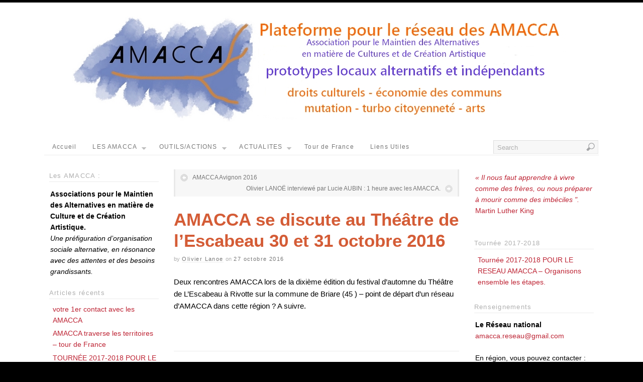

--- FILE ---
content_type: text/html; charset=UTF-8
request_url: http://amacca.org/2016/10/27/amacca-se-discute-au-theatre-de-lescabeau-30-et-31-octobre-2016/
body_size: 6370
content:
<!DOCTYPE html>
<html lang="fr-FR">
<head>
<meta http-equiv="Content-Type" content="text/html; charset=UTF-8" />
<title>AMACCA se discute au Théâtre de l&rsquo;Escabeau 30 et 31 octobre 2016 | Amacca</title>
<!-- Platform WordPress Framework By PageLines - www.PageLines.com -->
<link rel="shortcut icon" href="http://reseauculture21.fr/amacca/wp-content/themes/platform/admin/images/favicon-pagelines.ico" type="image/x-icon" />
<link rel="profile" href="http://gmpg.org/xfn/11" />
<link rel="alternate" type="application/rss+xml" title="Amacca &raquo; Flux" href="http://amacca.org/feed/" />
<link rel="alternate" type="application/rss+xml" title="Amacca &raquo; Flux des commentaires" href="http://amacca.org/comments/feed/" />
		<script type="text/javascript">
			window._wpemojiSettings = {"baseUrl":"http:\/\/s.w.org\/images\/core\/emoji\/72x72\/","ext":".png","source":{"concatemoji":"http:\/\/amacca.org\/wp-includes\/js\/wp-emoji-release.min.js?ver=4.3.34"}};
			!function(e,n,t){var a;function o(e){var t=n.createElement("canvas"),a=t.getContext&&t.getContext("2d");return!(!a||!a.fillText)&&(a.textBaseline="top",a.font="600 32px Arial","flag"===e?(a.fillText(String.fromCharCode(55356,56812,55356,56807),0,0),3e3<t.toDataURL().length):(a.fillText(String.fromCharCode(55357,56835),0,0),0!==a.getImageData(16,16,1,1).data[0]))}function i(e){var t=n.createElement("script");t.src=e,t.type="text/javascript",n.getElementsByTagName("head")[0].appendChild(t)}t.supports={simple:o("simple"),flag:o("flag")},t.DOMReady=!1,t.readyCallback=function(){t.DOMReady=!0},t.supports.simple&&t.supports.flag||(a=function(){t.readyCallback()},n.addEventListener?(n.addEventListener("DOMContentLoaded",a,!1),e.addEventListener("load",a,!1)):(e.attachEvent("onload",a),n.attachEvent("onreadystatechange",function(){"complete"===n.readyState&&t.readyCallback()})),(a=t.source||{}).concatemoji?i(a.concatemoji):a.wpemoji&&a.twemoji&&(i(a.twemoji),i(a.wpemoji)))}(window,document,window._wpemojiSettings);
		</script>
		<style type="text/css">
img.wp-smiley,
img.emoji {
	display: inline !important;
	border: none !important;
	box-shadow: none !important;
	height: 1em !important;
	width: 1em !important;
	margin: 0 .07em !important;
	vertical-align: -0.1em !important;
	background: none !important;
	padding: 0 !important;
}
</style>
<link rel='stylesheet' id='pagelines-stylesheet-css'  href='http://amacca.org/wp-content/themes/platform/style.css?ver=144-102115212009' type='text/css' media='all' />
<!--[if IE 7]>
<link rel='stylesheet' id='ie7-style-css'  href='http://amacca.org/wp-content/themes/platform/css/ie7.css?ver=1.4.4' type='text/css' media='all' />
<![endif]-->
<link rel='stylesheet' id='superfish-css'  href='http://amacca.org/wp-content/themes/platform/sections/nav/superfish.css?ver=1.4.4' type='text/css' media='screen' />
<script type='text/javascript' src='http://amacca.org/wp-includes/js/jquery/jquery.js?ver=1.11.3'></script>
<script type='text/javascript' src='http://amacca.org/wp-includes/js/jquery/jquery-migrate.min.js?ver=1.2.1'></script>
<link rel="EditURI" type="application/rsd+xml" title="RSD" href="http://amacca.org/xmlrpc.php?rsd" />
<link rel="wlwmanifest" type="application/wlwmanifest+xml" href="http://amacca.org/wp-includes/wlwmanifest.xml" /> 
<link rel='prev' title='AMACCA  Avignon 2016' href='http://amacca.org/2016/06/23/amacca-avignon-2016/' />
<link rel='next' title='Olivier LANOË interviewé par Lucie AUBIN : 1 heure avec les AMACCA.' href='http://amacca.org/2017/06/09/olivier-lanoe-interviewe-par-lucie-aubin-1-heure-avec-les-amacca/' />
<meta name="generator" content="WordPress 4.3.34" />
<link rel='canonical' href='http://amacca.org/2016/10/27/amacca-se-discute-au-theatre-de-lescabeau-30-et-31-octobre-2016/' />
<link rel='shortlink' href='http://amacca.org/?p=544' />
<script type='text/javascript'>
window.___gcfg = {lang: 'en'};
(function() 
{var po = document.createElement('script');
po.type = 'text/javascript'; po.async = true;po.src = 'https://apis.google.com/js/plusone.js';
var s = document.getElementsByTagName('script')[0];
s.parentNode.insertBefore(po, s);
})();</script>
<!-- Wordpress SEO Plugin by Mervin Praison ( http://mervin.info/seo-wordpress/ ) --> 
<link rel='canonical' href='http://amacca.org/2016/10/27/amacca-se-discute-au-theatre-de-lescabeau-30-et-31-octobre-2016/' />
<!-- End of Wordpress SEO Plugin by Mervin Praison --> 
		
<script type="text/javascript"> /* <![CDATA[ */ jQuery(document).ready(function() {  jQuery('ul.sf-menu').superfish({ delay: 100, speed: 'fast', autoArrows:  1, dropShadows: 1 });  }); /* ]]> */ </script>			

<link rel="stylesheet" id="dynamic-css" href="http://amacca.org/wp-content/themes/platform/css/dynamic.css?ver=144-060917101607" type="text/css" media="all" />
</head>
<body class="single single-post postid-544 single-format-standard full_width ttype-single tmain-single">
<div id="site" class="two-sidebar-center"> <!-- #site // Wraps #header, #page-main, #footer - closed in footer -->
	<div id="page"> <!-- #page // Wraps #header, #page-main - closed in footer -->
		<div id="page-canvas">
						<div id="header" class="container-group fix">
				<div class="outline">
					<div id="branding" class="container fix">
	<div class="texture">
		<div class="content">
			<div class="content-pad">
<div class="branding_wrap">
	<a class="mainlogo-link" href="http://amacca.org/" title="Amacca"><img class="mainlogo-img" src="http://amacca.org/wp-content/uploads/2019/10/Bandeau_AMACCA_2019v21.jpg" alt="Amacca" /></a>		
	
	<div class="icons" style="bottom: 0px; right: px;">

		
																			</div>
</div>
				<div class="clear"></div>
			</div>
		</div>
	</div>
</div>
<div id="primary-nav" class="container fix">
	<div class="texture">
		<div class="content">
			<div class="content-pad">
	<div id="nav_row" class="main_nav fix">
<ul id="menu-menu-amacca" class="main-nav sf-menu"><li id="menu-item-549" class="menu-item menu-item-type-custom menu-item-object-custom menu-item-home menu-item-549"><a href="http://amacca.org/">Accueil</a></li>
<li id="menu-item-501" class="menu-item menu-item-type-post_type menu-item-object-page menu-item-has-children menu-item-501"><a href="http://amacca.org/presentation_amacca/">LES AMACCA</a>
<ul class="sub-menu">
	<li id="menu-item-503" class="menu-item menu-item-type-post_type menu-item-object-page menu-item-503"><a href="http://amacca.org/presentation_amacca/presentation/">PRÉSENTATION</a></li>
	<li id="menu-item-113" class="menu-item menu-item-type-post_type menu-item-object-page menu-item-113"><a href="http://amacca.org/historique/">HISTORIQUE</a></li>
	<li id="menu-item-112" class="menu-item menu-item-type-post_type menu-item-object-page menu-item-112"><a href="http://amacca.org/le-reseau/">LE RESEAU</a></li>
	<li id="menu-item-143" class="menu-item menu-item-type-taxonomy menu-item-object-category menu-item-143"><a href="http://amacca.org/category/repertoire-des-amacca/">REPERTOIRE DES AMACCA</a></li>
</ul>
</li>
<li id="menu-item-141" class="menu-item menu-item-type-taxonomy menu-item-object-category menu-item-has-children menu-item-141"><a href="http://amacca.org/category/outils/">OUTILS/ACTIONS</a>
<ul class="sub-menu">
	<li id="menu-item-13" class="menu-item menu-item-type-taxonomy menu-item-object-category menu-item-13"><a href="http://amacca.org/category/outils/kit/">LE KIT DE DÉMARRAGE</a></li>
	<li id="menu-item-502" class="menu-item menu-item-type-post_type menu-item-object-page menu-item-502"><a href="http://amacca.org/la-charte-ethique-des-amacca/">LA CHARTE ÉTHIQUE</a></li>
	<li id="menu-item-524" class="menu-item menu-item-type-post_type menu-item-object-page menu-item-524"><a href="http://amacca.org/palabramacca-i-et-ii/">Les conférences gesticulées AMACCA</a></li>
	<li id="menu-item-530" class="menu-item menu-item-type-custom menu-item-object-custom menu-item-530"><a href="http://amacca.org/wp-content/uploads/2019/10/Dossier-AMACCA.pdf">Dossier AMACCA</a></li>
	<li id="menu-item-677" class="menu-item menu-item-type-custom menu-item-object-custom menu-item-677"><a href="http://amacca.org/wp-content/uploads/2020/04/Dossier-université-Aix-en-Pce-IMPGT-AMACCA.pdf">Dossier université Aix en Pce &#8211; IMPGT-AMACCA</a></li>
</ul>
</li>
<li id="menu-item-548" class="menu-item menu-item-type-post_type menu-item-object-page menu-item-has-children menu-item-548"><a href="http://amacca.org/actualites/">ACTUALITES</a>
<ul class="sub-menu">
	<li id="menu-item-140" class="menu-item menu-item-type-taxonomy menu-item-object-category menu-item-has-children menu-item-140"><a href="http://amacca.org/category/agenda/">AGENDA</a>
	<ul class="sub-menu">
		<li id="menu-item-512" class="menu-item menu-item-type-taxonomy menu-item-object-category menu-item-512"><a href="http://amacca.org/category/agenda/auvergne/">Auvergne</a></li>
		<li id="menu-item-144" class="menu-item menu-item-type-taxonomy menu-item-object-category menu-item-144"><a href="http://amacca.org/category/agenda/franche-comte/">Franche-Comté</a></li>
		<li id="menu-item-145" class="menu-item menu-item-type-taxonomy menu-item-object-category menu-item-145"><a href="http://amacca.org/category/agenda/evenements-amacca-languedoc-roussillon/">Languedoc-Roussillon</a></li>
		<li id="menu-item-147" class="menu-item menu-item-type-taxonomy menu-item-object-category menu-item-147"><a href="http://amacca.org/category/agenda/nord-pas-de-calais/">Nord-Pas-de-Calais</a></li>
		<li id="menu-item-146" class="menu-item menu-item-type-taxonomy menu-item-object-category menu-item-146"><a href="http://amacca.org/category/agenda/midi-pyrenees/">Midi-Pyrénées</a></li>
		<li id="menu-item-148" class="menu-item menu-item-type-taxonomy menu-item-object-category menu-item-148"><a href="http://amacca.org/category/agenda/paca/">PACA</a></li>
		<li id="menu-item-149" class="menu-item menu-item-type-taxonomy menu-item-object-category menu-item-149"><a href="http://amacca.org/category/agenda/rhone-alpes/">Rhône-Alpes</a></li>
	</ul>
</li>
	<li id="menu-item-560" class="menu-item menu-item-type-post_type menu-item-object-page menu-item-560"><a href="http://amacca.org/actualites/tour-de-france-amacca-2017-2018/">Tour de France AMACCA 2017-2018</a></li>
	<li id="menu-item-14" class="menu-item menu-item-type-taxonomy menu-item-object-category menu-item-14"><a href="http://amacca.org/category/presse/">ON PARLE DE NOUS</a></li>
</ul>
</li>
<li id="menu-item-632" class="menu-item menu-item-type-taxonomy menu-item-object-category menu-item-632"><a href="http://amacca.org/category/tour-de-france/">Tour de France</a></li>
<li id="menu-item-636" class="menu-item menu-item-type-taxonomy menu-item-object-category menu-item-636"><a href="http://amacca.org/category/liens-utiles/">Liens Utiles</a></li>
</ul><form method="get" class="searchform" action="http://amacca.org/" onsubmit="this.submit();return false;">
	<fieldset>
		<input type="text" value="Search" name="s" class="searchfield" onfocus="if (this.value == 'Search') {this.value = '';}" onblur="if (this.value == '') {this.value = 'Search';}" />

		<input type="image" class="submit btn" name="submit" src="http://amacca.org/wp-content/themes/platform/images/search-btn.png" alt="Go" />
	</fieldset>
</form>
	</div>

				<div class="clear"></div>
			</div>
		</div>
	</div>
</div>
				</div>
			</div>
						<div id="page-main" class="container-group fix"> <!-- #page-main // closed in footer -->
				<div id="dynamic-content" class="outline fix">
					<div id="maincontent" class="container fix">
	<div class="texture">
		<div class="content">
			<div class="content-pad">
<div id="pagelines_content" class="two-sidebar-center fix">
	
		<div id="column-wrap" class="fix">
		
				<div id="column-main" class="mcolumn fix">
			<div class="mcolumn-pad" >
				<div id="postnav" class="copy fix">
	<div class="copy-pad">
   			<div class="post-nav fix"> 
			<span class="previous"><a href="http://amacca.org/2016/06/23/amacca-avignon-2016/" rel="prev">AMACCA  Avignon 2016</a></span> 
			<span class="next"><a href="http://amacca.org/2017/06/09/olivier-lanoe-interviewe-par-lucie-aubin-1-heure-avec-les-amacca/" rel="next">Olivier LANOË interviewé par Lucie AUBIN : 1 heure avec les AMACCA.</a></span>
		</div>
		<div class="clear"></div>
	</div>
</div>
<div id="theloop" class="copy fix">
	<div class="copy-pad">
<div class="fpost post-544 post type-post status-publish format-standard hentry category-accueil" id="post-544">
				
				
					
						<div class="post-meta fix">	
							
							<div class="post-header fix post-nothumb" style="" >
																<div class="post-title-section fix">

									<div class="post-title fix">
										
										<h1 class="entry-title">AMACCA se discute au Théâtre de l&rsquo;Escabeau 30 et 31 octobre 2016</h1>
<div class="metabar"><em><span class="sword">By</span> <span class="author vcard"><span class="fn"><a href="http://amacca.org/author/lanoe-o/" title="Articles par Olivier Lanoe" rel="author">Olivier Lanoe</a></span></span> <span class="sword">On</span> <span class="date time published" title="2016-10-27T10:41:51+0000">27 octobre 2016</span>   </em></div>										
									</div>


								</div>
															</div>				
						</div>
					
					  	
						<div class="entry_wrap fix">
						
							<div class="entry_content">
								<p>Deux rencontres AMACCA lors de la dixième édition du festival d&rsquo;automne du Théâtre de L&rsquo;Escabeau à Rivotte sur la commune de Briare (45 ) &#8211; point de départ d&rsquo;un réseau d&rsquo;AMACCA dans cette région ? A suivre.</p>
<p>&nbsp;</p>
									<div class="clear"></div> 
																</div>	
							<div class="tags">
								&nbsp;
							</div>
						</div>
								</div>

	<div class="clear"></div>
	</div>
</div>
<div id="sharebar" class="copy fix">
	<div class="copy-pad">
			<div class="post-footer">

					<div class="left">
						Partagez cet article !	
					</div>
					<div class="right">
																				
															<a href="http://www.facebook.com/sharer.php?u=http://amacca.org/2016/10/27/amacca-se-discute-au-theatre-de-lescabeau-30-et-31-octobre-2016/&amp;t=AMACCA+se+discute+au+Th%C3%A9%C3%A2tre+de+l%26rsquo%3BEscabeau+30+et+31+octobre+2016" title="Share on Facebook" rel="nofollow" target="_blank"><img src="http://amacca.org/wp-content/themes/platform/images/ico-facebook.png" alt="Facebook" /></a>
							 

																							<a href="http://twitter.com/?status=AMACCA se discute au Théâtre de - http://amacca.org/2016/10/27/amacca-se-discute-au-theatre-de-lescabeau-30-et-31-octobre-2016/" title="Share on Twitter" rel="nofollow" target="_blank"><img src="http://amacca.org/wp-content/themes/platform/images/ico-twitter.png" alt="Twitter" /></a>
							 

														
														
														
												</div>
				<div class="clear"></div>
			</div>
	
	<div class="clear"></div>
	</div>
</div>
<div id="pl_comments" class="copy fix">
	<div class="copy-pad">

<div id="comments">
				<p class="nocomments">Comments are closed.</p>
		
</div>
	<div class="clear"></div>
	</div>
</div>
<div id="pagination" class="copy fix">
	<div class="copy-pad">
				
		<div class="clear"></div>
	</div>
</div>
			</div>
		</div>
		
								<div id="sidebar1" class="scolumn fix">
				<div class="scolumn-pad">
					<div id="sidebar_primary" class="copy fix">
	<div class="copy-pad">
	<ul id="list_sidebar_primary" class="sidebar_widgets fix">
		<li id="text-2" class="widget_text widget fix"><div class="widget-pad"><h3 class="widget-title">Les AMACCA : </h3>			<div class="textwidget"><strong>Associations pour le Maintien des Alternatives en matière de Culture et de Création Artistique.</strong><br>
<i>Une préfiguration d’organisation sociale alternative, en résonance avec des attentes et des besoins grandissants.</i></div>
		</div></li>		<li id="recent-posts-2" class="widget_recent_entries widget fix"><div class="widget-pad">		<h3 class="widget-title">Articles récents</h3>		<ul>
					<li>
				<a href="http://amacca.org/2018/06/09/1er-contact-avec-les-amacca/">votre 1er contact avec les AMACCA</a>
						</li>
					<li>
				<a href="http://amacca.org/2018/06/07/amacca-traverse-les-territoires-tour-de-france/">AMACCA traverse les territoires &#8211; tour de France</a>
						</li>
					<li>
				<a href="http://amacca.org/2017/06/09/tour-de-france-pour-le-reseau-amacca-2017-2018/">TOURNÉE 2017-2018 POUR LE RÉSEAU AMACCA  &#8211; Organisons ensemble les étapes.</a>
						</li>
					<li>
				<a href="http://amacca.org/2017/06/09/olivier-lanoe-interviewe-par-lucie-aubin-1-heure-avec-les-amacca/">Olivier LANOË interviewé par Lucie AUBIN : 1 heure avec les AMACCA.</a>
						</li>
					<li>
				<a href="http://amacca.org/2016/10/27/amacca-se-discute-au-theatre-de-lescabeau-30-et-31-octobre-2016/">AMACCA se discute au Théâtre de l&rsquo;Escabeau 30 et 31 octobre 2016</a>
						</li>
				</ul>
		</div></li>	</ul>
	<div class="clear"></div>
	</div>
</div>
				</div>
			</div>
							
	</div>	
	
	
	<div id="sidebar-wrap" class="fix">
			<div id="sidebar2" class="scolumn fix">
				<div class="scolumn-pad">
					<div id="sidebar_secondary" class="copy fix">
	<div class="copy-pad">
	<ul id="list_sidebar_secondary" class="sidebar_widgets fix">
		<li id="text-3" class="widget_text widget fix"><div class="widget-pad">			<div class="textwidget"><span style="color: #bd2333"><em>« Il nous faut apprendre à vivre comme des frères, ou nous préparer à mourir comme des imbéciles ". </em><br>Martin Luther King</span><br><br></div>
		</div></li><li id="nav_menu-6" class="widget_nav_menu widget fix"><div class="widget-pad"><h3 class="widget-title">Tournée 2017-2018</h3><div class="menu-tour-de-france-container"><ul id="menu-tour-de-france" class="menu"><li id="menu-item-594" class="menu-item menu-item-type-post_type menu-item-object-post menu-item-594"><a href="http://amacca.org/2017/06/09/tour-de-france-pour-le-reseau-amacca-2017-2018/">Tournée 2017-2018 POUR LE RESEAU AMACCA &#8211; Organisons ensemble les étapes.</a></li>
</ul></div></div></li><li id="text-5" class="widget_text widget fix"><div class="widget-pad"><h3 class="widget-title">Renseignements</h3>			<div class="textwidget"><strong>Le Réseau national</strong>
<a href="mailto:amacca.reseau@gmail.com">amacca.reseau@gmail.com</a><br><br>
En région, vous pouvez contacter : <br>
• <strong>PACA</strong> : <a href="mailto:lanoe.olivier@wanadoo.fr">Olivier Lanoë</a> <br>
• <strong>Grand Ouest</strong> : <a href="mailto:amaccaouest@free.fr">Anne-Marie Feron</a> <br> 
</div>
		</div></li><li id="text-7" class="widget_text widget fix"><div class="widget-pad">			<div class="textwidget"><img class="alignnone wp-image-509 size-thumbnail" src="http://amacca.org/wp-content/uploads/2016/06/P1120135-150x150.jpg" alt="P1120135" width="150" height="150" /></div>
		</div></li>	</ul>
	<div class="clear"></div>
	</div>
</div>
				</div>
			</div>
	</div>		

</div>				<div class="clear"></div>
			</div>
		</div>
	</div>
</div>
</div> <!-- END #dynamic-content -->

<div id="morefoot_area"><div id="morefoot" class="container fix">
	<div class="texture">
		<div class="content">
			<div class="content-pad">
								<div class="clear"></div>
			</div>
		</div>
	</div>
</div>
</div>
<div class="clear"></div>
				
</div> <!-- END #page-main from header -->
</div> <!-- END #page-canvas from header -->
</div> <!-- END #page from header -->

<div  id="footer">
	<div class="outline fix"><div id="footcols" class="container fix">
	<div class="texture">
		<div class="content">
			<div class="content-pad">
			<div id="fcolumns_container" class="dcol_container_5 fix">
				
									<div class="dcol_5 dcol">
						<div class="dcol-pad">
															<h3 class="site-title">
									<a class="home" href="http://amacca.org/" title="Home">
										Amacca									</a>
								</h3>
													</div>
					</div>
					<div class="dcol_5 dcol">
						<div class="dcol-pad">
							<h3 class="widget-title">Pages</h3>
								<div class="footer-links list-links"><ul><li class="page_item page-item-546 page_item_has_children"><a href="http://amacca.org/actualites/">ACTUALITES</a></li><li class="page_item page-item-139"><a href="http://amacca.org/amacca-en-region/">Amacca en Région</a></li><li class="page_item page-item-107"><a href="http://amacca.org/historique/">HISTORIQUE</a></li><li class="page_item page-item-163"><a href="http://amacca.org/la-charte-ethique-des-amacca/">La Charte éthique des Amacca</a></li><li class="page_item page-item-111"><a href="http://amacca.org/le-reseau/">LE RESEAU</a></li><li class="page_item page-item-2 page_item_has_children"><a href="http://amacca.org/presentation_amacca/">Les AMACCA</a></li><li class="page_item page-item-521"><a href="http://amacca.org/palabramacca-i-et-ii/">Palabramacca I et II</a></li></ul></div>

						</div>
					</div>
					<div class="dcol_5 dcol">
						<div class="dcol-pad">
							<h3 class="widget-title">The Latest</h3>
								<ul class="latest_posts">
																		<li class="list-item fix">
											<div class="list_item_text">
												<h5><a class="list_text_link" href="http://amacca.org/2018/06/09/1er-contact-avec-les-amacca/"><span class="list-title">votre 1er contact avec les AMACCA</span></a></h5>
												<div class="list-excerpt">Le tour de France AMACCA* fait une étape prés de chez vous,&nbsp;[&hellip;]</div>
											</div>
										</li>
								</ul>
						</div>
					</div>
					<div class="dcol_5 dcol">
						<div class="dcol-pad">
							<h3 class="widget-title">More</h3>
							<div class="findent footer-more">
								Être informé des dernières contributions. <a href='http://reseauculture21.fr/amacca/feed/'>(Flux RSS)</a>.							</div>
						</div>
					</div>
					<div class="dcol_5 dcol">
						<div class="dcol-pad">
							<div class="findent terms">
								© 2012 Amacca							</div>
						</div>
					</div>
							</div>	
			<div class="clear"></div>
						<div class="clear"></div>
			</div>
		</div>
	</div>
</div>
<div id="cred" class="pagelines"><a class="plimage" target="_blank" href="http://www.pagelines.com/" title="PageLines"><img src="http://amacca.org/wp-content/themes/platform/images/pagelines.png" alt="Platform by PageLines" /></a></div><div class="clear"></div></div>
</div>
</div>
<script type="text/javascript">

  var _gaq = _gaq || [];
  _gaq.push(['_setAccount', 'UA-10605323-2']);
  _gaq.push(['_setDomainName', '.reseauculture21.fr']);
  _gaq.push(['_trackPageview']);

  (function() {
    var ga = document.createElement('script'); ga.type = 'text/javascript'; ga.async = true;
    ga.src = ('https:' == document.location.protocol ? 'https://ssl' : 'http://www') + '.google-analytics.com/ga.js';
    var s = document.getElementsByTagName('script')[0]; s.parentNode.insertBefore(ga, s);
  })();

</script><script type='text/javascript' src='http://amacca.org/wp-content/themes/platform/sections/nav/superfish.js?ver=1.0'></script>
<script type='text/javascript' src='http://amacca.org/wp-content/themes/platform/sections/nav/jquery.bgiframe.min.js?ver=1.0'></script>
<script type='text/javascript' src='http://amacca.org/wp-includes/js/comment-reply.min.js?ver=4.3.34'></script>
</body>
</html>

--- FILE ---
content_type: text/css
request_url: http://amacca.org/wp-content/themes/platform/style.css?ver=144-102115212009
body_size: 9260
content:
/*
Theme Name: Platform

Description: Platform is an drag-and-drop theme-design framework for WordPress and HTML5. It will help you do amazing things with your site, faster & easier than ever before. Designed and developed by <a href="http://pagelines.com/">PageLines</a> in California. Twitter @pagelines

Version: 1.4.4

Author: PageLines

Author URI: http://www.pagelines.com

Theme URI: http://www.pagelines.com/tour/

Tags: buddypress, rtl-language-support, editor-style, theme-options, one-column, two-columns, three-columns, left-sidebar, right-sidebar, flexible-width, custom-menu, fixed-width, threaded-comments, custom-background,  custom-header, custom-colors, custom-menu, photoblogging, translation-ready, white, silver, light, blue, green, yellow

***** IMPORTANT *****
Don't pirate this theme. Themes are typically hacked and injected with spam files and scripts that will get you 'black-listed' from search engines and create security risks on your server.
FYI - http://wpmu.org/why-you-should-never-search-for-free-wordpress-themes-in-google-or-anywhere-else/

License: GPL
License URI: http://www.gnu.org/licenses/gpl-2.0.html

DO NOT CUSTOMIZE THIS FILE USE BASE CHILD THEME OR SETTINGS
- Customization CSS in PageLines Themes
	- Customize PageLines themes by adding CSS in the theme settings or in the Base child theme (w Pro)
	- Don't add it here; as it will either get overwritten by updates, or prevent you from updating at all
	- (Trust us on this one!)
*/

/* Get Common CSS & Reset */
@import url('css/common.css');

/* ========================================================================= */
/* = PLATFORM THEME CSS by PageLines - PageLines Copyright 2008 - 2011 = */
/* ========================================================================= */

/*
	CSS Design Notes -
		# Rules 	- Design for specific sections, or template locations
		. Rules 	- General 'guideline' design for sections and elements, can be used in multiple sections.
		Grouping 	- Logical grouping of design elemtents. Font Styles, Colors, etc...
		Customize	- Don't customize here, it will prevent updates, use the Base child theme

*/

/* Formatting Setup */
	body{ font-size: 87.5%; line-height:1.6em; height:100%; padding-top: 5px; }
	#page, #dynamic-content { min-height: 500px; zoom:1;}
	#page-canvas{ margin: 0 auto; }

/* ============================ */
/* =   @ Default Type Faces   = */
/* ============================ */

	/* Primary Font Style */
		body, .font1, .font-primary, .commentlist, input{
			font-family:Georgia, 'Times New Roman', Times, serif;
		}

	/* Header Font Style */
		h1, h2, h3, h4, h5, h6, .site-title{
			font-family:Georgia, 'Times New Roman', Times, serif;
		}

	/* Secondary Font Style */
		.font2, .font-sub, ul.main-nav li a, #secondnav li a, .metabar, .subtext, .subhead, .widget-title, .post-comments, .reply a, .editpage, #pagination .wp-pagenavi, .post-edit-link, #wp-calendar caption, #wp-calendar thead th, .soapbox-links a, .fancybox, .standard-form .admin-links, #featurenav a, .pagelines-blink, .ftitle small, .button, input[type="submit"], input[type="button"], input[type="reset"], .submit{
			font-family: "Lucida Grande", "Lucida Sans", "Lucida Sans Unicode", sans-serif;
			text-transform: uppercase;
			letter-spacing: .1em;
		}

		input[type="text"], input[type="password"], textarea, #dsq-content textarea{ font-family: "Courier New", Courier, Verdana, sans-serif; }


/* ======================== */
/* =    @ Color Styles    = */
/* ======================== */

	/* Text Colors */

		/* Footer & BG color */
			body { color:#fff; }

		/* Footer Colors */
			#footer, #footer li.link-list a, #footer .latest_posts li .list-excerpt{ color: #999; }
			#footer a, #footer .widget-title,  #footer li h5 a {color:#fff;}

		/* Main Body - Text Color 1 */
			#page, .tcolor1, #subnav ul li a:active, .commentlist cite a, #breadcrumb a, .metabar a:hover, .post-nav a:hover, .post-footer a, #buddypress-page #object-nav ul li a, #buddypress-page table.forum .td-title a, #buddypress-page #subnav a:hover, #buddypress-page #subnav li.current a, #twitterbar a, #carousel .carousel_text, #site #dsq-content .dsq-request-user-info td a, #pagination .wp-pagenavi a:hover, #pagination .wp-pagenavi .current, #primary-nav .main-nav li a:hover, #featurenav a.activeSlide, .content-pagination a:hover .cp-num{
				color:#000;
			}

		/* Links & Text Highlights */
			a, .lcolor1 a, #subnav_row li.current_page_item a, #subnav_row li a:hover, #grandchildnav .current_page_item > a,
			.branding h1 a:hover, .bbcrumb a:hover, #feature_slider .fcontent.fstyle-lightbg a,
			#feature_slider .fcontent.fstyle-nobg a, #respond h3 small a{
				color:#225E9B;
			}

		/* Text Header Color */
			.hcolor, h1, h2, h3, h4, h5, h6, h1 a, h2 a, h3 a, h4 a, h5 a, h6 a, #branding h1 a, a.site-title, .entry-title a, .entry-title a:hover,
			.widget-title a:hover, h3.widget-title a:hover, .content-pagination .cp-num{
				color: #000;
			}

		/* Text Color 2*/
			.tcolor2, .lcolor2 a, .subhead, .widget-title,  .post-edit-link, .metabar .sword, #branding .site-description, #callout, #commentform .required, #postauthor .subtext, #buddypress-page .standard-form .admin-links, #wp-calendar caption, #carousel .thecarousel, #pagination .wp-pagenavi span.pages, .commentlist .comment-meta  a,  #highlight .highlight-subhead, .content-pagination span, .content-pagination a .cp-num, .searchform .searchfield{
				color: #AFAFAF;
			}

		/* Text Color 3 */
			.tcolor3, .lcolor3 a, .main_nav li a,  .widget-title a, h3.widget-title a, #subnav_row li a, .metabar em, .metabar a, .tags, #commentform label, .form-allowed-tags code, .rss-date, #breadcrumb, .reply a, .post-nav a, .post-nav a:visited, .post-footer, .auxilary a, #buddypress-page .standard-form .admin-links a, #twitterbar .content .tbubble, .widget ul.twitter .twitter-item, .cform .emailreqtxt,.cform .reqtxt, #pagination .wp-pagenavi a, #pagination .wp-pagenavi .current, #pagination .wp-pagenavi .extend, .main_nav ul.sf-menu a, .sf-menu a:visited, #featurenav a, #feature-footer span.playpause{
				color: #777;
			}


	/* Box Color/Border Styles */
		body {background-color: #000;}
		body.fixed_width{ background-color:#444; }
		#page, .canvas #page-canvas, .sf-menu li, .main_nav ul.sf-menu a:focus, .sf-menu a:hover, .sf-menu a:active, .commentlist ul.children .even, .alt #commentform textarea{background: #FFF;}

		/* Box Color - Primary Elements */
			#feature-footer, .main-nav li.current-page-ancestor a, .main-nav li.current_page_item a, .main-nav li.current-page-ancestor ul a, .main-nav li.current_page_item ul a, #wp-calendar caption, #buddypress-page #subnav, #buddypress-page .activity .activity-inner, #buddypress-page table.forum th, #grandchildnav.widget, blockquote, input, textarea, .searchform .searchfield, .wp-caption, .widget-default, .commentlist .alt, #wp-calendar #today, #buddypress-page div.activity-comments form .ac-textarea, #buddypress-page form#whats-new-form #whats-new-textarea, .post-nav, .current_posts_info, .post-footer,  #twitterbar, #carousel .content-pad, .success, .sf-menu li li, .sf-menu li li, .sf-menu li li li, .content-pagination a .cp-num, .hentry table .alternate td{
				background-color: #F7F7F7;
			}

		/* Box Color - Secondary Elements  */
			.main_nav .main-nav li a:hover, #wp-calendar thead th, #buddypress-page #object-nav, .item-avatar a, .comment blockquote, #grandchildnav .current_page_item a, #grandchildnav li a:hover, #grandchildnav .current_page_item  ul li a:hover, #carousel .carousel_text, pagination .wp-pagenavi a, #pagination .wp-pagenavi .current, #pagination .wp-pagenavi .extend, .sf-menu li:hover, .sf-menu li.sfHover, #featurenav a, #feature-footer span.playpause, .content-pagination .cp-num, .content-pagination a:hover .cp-num, ins{
				background-color: #F1F1F1;
			}

		/* Box Color - Tertiary Elements */
			#buddypress-page #object-nav ul li a:hover,#buddypress-page #object-nav ul li.selected a, #buddypress-page #subnav a:hover,
			#buddypress-page #subnav li.current a, #featurenav a.activeSlide{
				background-color: #e1e1e1;
			}


	/* Borders */


		/* Primary Border Color */
			hr, .fpost, .clip_box, .widget-title, #buddypress-page .item-list li, .metabar a, #morefoot .widget-title, #site #dsq-content h3{
				border-bottom: 1px solid #E9E9E9;
			}

			#nav_row.main_nav, ul.sf-menu ul li{ border-bottom: 1px solid #E9E9E9; }
			.post.fpost .entry, #soapbox .fboxinfo, #feature-footer.nonav { border-top: 1px solid #E9E9E9; }

			#feature-footer{ border: 1px solid #E9E9E9; }

			/* Misc Borders */
				.fpost.sticky{
					border-top: 3px solid #E9E9E9;
					border-bottom: 3px solid #E9E9E9;
				}
				.post-nav, .current_posts_info, .post-footer  {
					border-right: 3px solid #E9E9E9;
					border-left: 3px solid #E9E9E9;
				}

				#grandchildnav .current_page_item a, #grandchildnav li a:hover, #grandchildnav .current_page_item  ul li a:hover{
					border-left: 3px solid #E9E9E9;
				}

		#feature-footer .feature-footer-pad{
			border-top: 1px solid #fff;
			border-left: 1px solid #fff;
		}


		#featurenav a, #feature-footer span.playpause{
			border: 1px solid #ddd;
			border-left: 1px solid #ccc;
			border-top: 1px solid #ccc;
		}
		#featurenav a.activeSlide{
			border: 1px solid #CCC;
			border-left: 1px solid #999;
			border-top: 1px solid #999;
		}

		 textarea:focus, #commentform textarea:focus, #commentform input[type="text"]:focus {
			border: solid 1px #bbb;
		}


		/* Border Accents - Highlight Color - Level 1 */
			blockquote, input, textarea, .searchform .searchfield, .wp-caption, .widget-default,
			#buddypress-page div.activity-comments form .ac-textarea, #buddypress-page form#whats-new-form #whats-new-textarea, #grandchildnav.widget {
				border: 1px solid #E9E9E9;
				border-left: 1px solid #DDDDDD;
				border-top: 1px solid #DDDDDD;
			}

		/* Thumbs & Frames */
			.fpost .post-thumb img, .clip .clip-thumb img, .author-thumb img {
				border: 1px solid #E9E9E9;
				border-left: 1px solid #DDDDDD;
				border-top: 1px solid #DDDDDD;
			}
			#carousel .content ul li a img {
				background: #fff;
				border: 1px solid #ccc;
				border-right: 1px solid #ddd;
				border-bottom: 1px solid #ddd;
			}
			#carousel .content ul li a:hover img {
				background:#ddd;
				border: 1px solid #bbb;
				border-right: 1px solid #ccc;
				border-bottom: 1px solid #ccc;
			}

			.widget_flickrRSS a img, .wp125_write_ads_widget.widget #wp125adwrap_2c .wp125ad a{
				border: 1px solid #eee;
				border-bottom: 2px solid #ddd;
				background: #fff;
			}

	/* Text Shadows */
		#feature-footer, #grandchildnav li a, #grandchildnav .current_page_item  ul li a, #buddypress-page #object-nav ul li a{ text-shadow: #fff 0 1px 0; }

		.fixed_width #footer{ text-shadow: #000 0 -1px 0; }

	/* Box Link Styles */

		a.pagelines-blink, a.soapbox_link, #feature_slider .fcontent a.post-edit-link, .button, input[type="submit"], input[type="button"],input[type="reset"],  .submit{

			text-decoration: none;
			font-size: 12px;
			line-height: 12px;
			display: block;
			float: left;
			background: #eee;
			border: 1px solid #d1d1d1;
			border-top: 1px solid #e1e1e1;
			border-left: 1px solid #e1e1e1;
			color: #333;
			text-shadow: #fff 0 1px 0;
			margin-right: .8em;
		}
			a.pagelines-blink:hover, a.soapbox_link:hover, .button:hover, input[type="submit"]:hover, .submit:hover{color: #777;}

			a.pagelines-blink .pagelines-blink-pad, a.soapbox_link .soapbox_link-pad, #feature_slider .fcontent a.post-edit-link{
				display: block;
				padding: 5px 7px;
				border:1px solid transparent;
				border-top: 1px solid #fff;
				border-left: 1px solid #fff;
			}
			a.pagelines-blink .pagelines-blink-pad .blink-arrow, a.soapbox_link .soapbox_arrow{
				padding-right: 9px;
				background: url(./images/more-black.png) no-repeat right center; /* Black Arrow */
			}

			 input[type="submit"], .submit, input[type="button"], .button, input[type="reset"], .reset{
				cursor: pointer;
				background: url(./images/button-grey-up.png) repeat-x left bottom;
			}

			.button:active, input[type="submit"]:active, .submit:active{
				color: #000;
				border: 1px solid #ddd;
				border-top: 1px solid #bbb;
				border-left: 1px solid #bbb;
				background: url(./images/button-grey-down.png) repeat-x left bottom;
			}

		/* Blue Link Box */
			a.pagelines-blink.blue-blink, a.soapbox_link.soapbox_callout{
				background: #225E9B;
				border: 1px solid #000;
				border-top: 1px solid #2D7ED1;
				border-left: 1px solid #2D7ED1;
				text-shadow: #000 0 -1px 0;
				color: #fff;
			}
				a.pagelines-blink.blue-blink:hover, a.soapbox_link.soapbox_callout:hover{color:#eee;}
				a.pagelines-blink.blue-blink .pagelines-blink-pad, a.soapbox_link.soapbox_callout .soapbox_link-pad{
					border-top: 1px solid #2C7AC9;
					border-left: 1px solid #2C7AC9;
				}
				a.pagelines-blink.blue-blink .pagelines-blink-pad .blink-arrow, a.soapbox_link.soapbox_callout .soapbox_arrow{
					background: url(./images/more.png) no-repeat right center;
				}

		/* Black Link Box */
			a.pagelines-blink.black-blink, #feature_slider .fcontent a, #feature_slider .fcontent a.post-edit-link{
				background: #111;
				border: 1px solid #000;
				border-top: 1px solid #111;
				border-left: 1px solid #111;
				color:#fff;
				text-shadow: none;
			}
				a.pagelines-blink.black-blink:hover, #feature_slider .fcontent a:hover, #feature_slider .fcontent a.post-edit-link:hover{background:#333; border-bottom: 1px solid #000;}
				a.pagelines-blink.black-blink .pagelines-blink-pad, #feature_slider .fcontent a.post-edit-link{
					border-top: 1px solid #444;
					border-left: 1px solid #444;
				}
				a.pagelines-blink.black-blink .pagelines-blink-pad .blink-arrow{
					background: url(./images/more.png) no-repeat right center;
				}
				a.pagelines-blink.black-blink:active .pagelines-blink-pad , #feature_slider .fcontent a.post-edit-link:active{
					background: #000;
					border: 1px solid #000;
					border-right: 1px solid #444;
					border-bottom: 1px solid #444;
				}


/* =============== */
/* = Formatting  = */
/* =============== */

/* @ Text Headers */
	h1, h2, h3, h4, h5, h6{
		font-weight: normal;
		margin:0;padding:0;
		line-height: 1.2em;
		margin-bottom: .1em;
	}

	h1 em, h2 em, h3 em, h4 em, h5 em, h6 em, #nav em{text-transform: lowercase;font-style:italic;}

	h1, h1.pagetitle{font-size: 2.5em;}
	h2{font-size: 2.0em;}
	h3{font-size: 1.5em;}
	h4{font-size: 1.3em;}
	h5{font-size: 1.1em;}
	h6{font-size: 1em;}

	.subhead {
		margin-bottom: 1.6em;
		font-size: .8em;
	}
	blockquote{
		margin:0 0 1em 1em;
		padding: 1em 1em .5em;
		font-style:italic;
	}
		.comment blockquote{border: none;padding-right: 10px;}
		.comment blockquote blockquote{margin-bottom:0;}

/* @ Links & Link Effects */
	a {text-decoration:none;}
	.hentry a:hover{text-decoration: underline;}
	#subnav ul li a:active{text-decoration:none;}
	.post-edit-link { font-size: 9px;}

/* @ Site Layout */

	#site { position:relative; }
	#wrapper { padding-bottom: 50px; }
	.content { width: 960px;  margin: 0px auto 0; }

	/* @ Layout Floating */
		#column-wrap, #container{float: left;}
		#sidebar-wrap{float:right;}
		.two-sidebar-left #column-wrap, .one-sidebar-left #column-wrap, .two-sidebar-left #buddypress-page #container, .one-sidebar-left #buddypress-page #container{ float: right; }
		.two-sidebar-left #sidebar-wrap, .one-sidebar-left #sidebar-wrap{ float: left; }
		.two-sidebar-left #column-main, .one-sidebar-left #column-main, .two-sidebar-left #buddypress-page #container, .one-sidebar-left #buddypress-page #container{ float: right; }
		.two-sidebar-center #column-main { float: right;}

	/* @ Layout Column Padding */
		.mcolumn-pad {padding-top: 2em;}
		.two-sidebar-center #column-main .mcolumn-pad{ padding-right: 20px; padding-left: 20px;}
		.fullwidth #column-main .mcolumn-pad{ padding-right: 15px; padding-left: 15px;}

		.one-sidebar-right #column-main .mcolumn-pad, .one-sidebar-right #container #content, .two-sidebar-right #column-main .mcolumn-pad, .two-sidebar-right #container #content{
			padding: 2em 30px 0 15px;
		}
		.one-sidebar-left #column-main .mcolumn-pad , .one-sidebar-left #container #content, .two-sidebar-left #column-main .mcolumn-pad , .two-sidebar-left #container #content{
			padding: 2em 15px 0 30px;
		}

	#page-main .content {border-right: 1px solid transparent; border-left: 1px solid transparent;}

	#column-main {
		float: left;
		width: 630px;
		display: inline;
	}

	#sidebar1, #sidebar2{
		float: left;
		overflow:hidden;
	}

/* @ #header */
	#header .outline{
		position: relative;
		zoom: 1;
		z-index:15; /* ie drop-down fix */
	}


	/* Branding Section */

	#branding .content{ z-index:10; }
	#branding .content-pad{ padding: 25px 0px 25px 15px; }
		#branding .branding_wrap{position: relative;zoom:1;}
		h1 a{ font-size: 44px; line-height:.9; }
			.site-description { font-size:.85em; margin-left: .2em;}
			a.site-title{
				display: block;
				margin: .3em 0 .15em;
				font-size: 2.6em;
				line-height: 1em;
			}
		/* @ Header Icons */
			.icons {text-align: right;position: absolute;bottom: 15px; right:0px;line-height: 20px;height: 24px;}
			.icons a {display: block;width: 22px; height: 22px; margin-left: 7px; float: right;text-align: right;}

			.icons .twitterlink {background: url(./images/sprite-socialicons.png) no-repeat -22px 0;}
			.icons .youtubelink {background: url(./images/sprite-socialicons.png) no-repeat -44px 0;}
			.icons .linkedinlink {background: url(./images/sprite-socialicons.png) no-repeat -66px 0;}
			.icons .facebooklink {background: url(./images/sprite-socialicons.png) no-repeat -88px 0;}
			.icons .rsslink {background: url(./images/sprite-socialicons.png) no-repeat 0 0;}
			.icons .twitterlink:hover {background-position: -22px -22px;}
			.icons .youtubelink:hover {background-position: -44px -22px;}
			.icons .linkedinlink:hover {background-position: -66px -22px;}
			.icons .facebooklink:hover {background-position: -88px -22px;}
			.icons .rsslink:hover {background-position: 0px -22px;}

	/* @ Main Nav */
		.main_nav {
			line-height: 1.1em;
			text-align: left;
			margin-top: 0px;
			z-index:28;  /* Fancybox Uses 30 */
			position:relative;
		}

		.main_nav .content-pad{
			padding-top: 6px;
		}
			.main_nav ul{
				list-style: none;
				display: block;
				margin: 0px 0px 0px 0px;
				padding: 0px;
				float: left;
			}
			.main_nav li{position:relative;}
			.main_nav ul li{
				margin: 0px 0px 0px 0px;
				padding: 0px;
				float: left;
				text-align: right;
			}
			.main_nav li a{

				padding: 10px 15px 10px;
				text-decoration: none;
				display: block;
				border: 1px solid transparent;
				border-bottom:none;

			}

			.main-nav li a{
				font-size: .85em;
			}

			/*IE6 border color (transparent border fix)*/
			*html .main_nav li a{ border-color: white; }

			/* Drop Down */
			.main_nav ul ul {display: none;}
			.main_nav ul ul li {text-align: left;}

			/* @ SubNav Area */
			#secondnav {
				line-height: 1.1;
				font-size: .7em;
			}
				#secondnav ul{
					line-height: .95em;
					list-style:none;
					margin:0;

				}
				#secondnav .secondnav_menu { margin:0 0 0 0px; }
				#secondnav ul li{float: left;}
				#secondnav li a{
					display: block;
					padding: 10px 10px;
					border:none;
				}



/* =============== */
/* = BuddyPress  = */
/* =============== */

/* Designers Note: #content and #container are reserved for use by BuddyPress */

	body #wp-admin-bar #admin-bar-logo { line-height: 1.4em;}
	body.buddypress{border-top: none;padding-top: none;}
		#buddypress-page  #container {	margin: 20px auto; float:left; }
		#buddypress-page  #content {padding-right: 30px;}
		#buddypress-page #object-nav {
			margin: 0;
			margin-top: 1em;
			padding: 0;
		}
			#buddypress-page #item-nav { margin-bottom: 1.5em;}
			#buddypress-page #object-nav ul li a{ padding: 3px 12px; display: block; }

		#buddypress-page #subnav {
			margin: 0;
			margin-bottom: 2.5em;
			padding: 10px;
		}
			#buddypress-page #subnav a{
				font-size: 12px;
				line-height: 1.2em;
				padding: 7px;
				display: block;
			}

			#buddypress-page #settings-form input{ margin-bottom: 1.3em; }
				#buddypress-page div.activity-comments form textarea, #buddypress-page form#whats-new-form #whats-new-textarea textarea{background: none;}
			#buddypress-page  #container .submit {
				border:none;
				background:none;
				padding:7px 0px;
				margin: 0px;
			}
				#buddypress-page  #container .submit .auto{padding: 5px;}
				#buddypress-page ul.button-nav{list-style-type:none;}
				#buddypress-page form.dir-form div.dir-search {width:47%;}
				#buddypress-page form.dir-form div.dir-search input[type="submit"] {
					float:right;
					clear:right;
					padding:4px 4px;
					margin-right:5px;
				}

			#buddypress-page .profile-fields td{ padding: 5px; }
			#buddypress-page .radio ul{ margin:  5px 0 1em 50px; }
			#buddypress-page div.item-list-tabs ul li{ margin: 0 5px; }
			#buddypress-page table.forum{width: 100%;margin: 1.4em 0;text-align: center;}
			#buddypress-page table.forum th {padding: 5px;font-weight: normal;}
			#buddypress-page table.forum td {padding: .5em;}
			#buddypress-page table.forum .td-poster .poster-name{ display: inline;}
			#buddypress-page table.forum .td-poster img{ vertical-align: middle;margin-right: 5px;}
			#buddypress-page table.forum .td-title{font-size: 1.3em;text-align: left;}
			#buddypress-page table.forum .td-title a:hover{text-decoration: underline;}

			#buddypress-page .standard-form #topic-meta h3{margin: 1em 0;font-size: 1.9em;}
			#buddypress-page .standard-form .admin-links{font-size: .8em; padding: 4px 0;}
			#buddypress-page .item-list li{margin-bottom: 1.5em;padding: .3em 0;}
			#buddypress-page .item-list .item-title{font-size: 1.3em;}
			#buddypress-page .item-list .poster-meta{font-size: 1.3em; font-style: italic;}
			#buddypress-page .item-list .poster-meta img{vertical-align: middle;margin-right:10px;}
			#buddypress-page .item-list .post-content{ padding: 20px 20px 10px;}
			#buddypress-page #item-actions{margin-bottom: 1em;}
			#buddypress-page .activity {font-style:italic;font-size:.9em;}
			#buddypress-page .activity .activity-inner{font-style:normal;padding: 10px 10px 2px;margin-bottom: 1em;}

			.item-avatar {float: left; margin-right: 10px;}
			.item-avatar a{padding: 3px; display: block;}
			.item-avatar a img{display: block;}

/* @ Search Form */
	.searchform {
		position: relative;
		width: 210px;
		margin: 0 auto;
		margin-top: 3px;

	}

	#header .searchform { float: right; }

	.searchform input {
		background:transparent;
		border:none;
	}
	.searchform .searchfield, #forumsidebar input.forumsearchfield{
		font-family: arial, "Helvetica Neue", Helvetica, sans-serif;
		font-size: 13px;
	}
 	.searchform .searchfield{

		height: 13px;
		padding: 7px 30px 5px 7px;
		width: 170px;
	}

	 .searchform input.submit {
		margin:0;
		padding:0;
		position:absolute;
		right:8px;
		top:4px;
		height:17px;
		width:17px;
	}

/* @ The Loop  */

	/* @ Both Page Content & Posts (.hentry) */
		.hentry{ clear: both; }

		.hentry ul, .hentry ol, .comment-body ul, .comment-body ol{ margin-left:25px; margin-bottom: 1em;}

		.billboard { padding: 60px 15px; margin: 0 0 2.5em 0; }

	/* @ Posts */
		.fpost { margin-bottom: 1.6em; }
		.fpost.sticky{ padding: 20px 0px 5px; }
		.fpost .post-excerpt, .fpost .entry_content {
			font-size: 1.1em;
			line-height: 1.6em;
		}

		.fpost .textcontent { margin: 20px 10px 0 0; }
		.post.fpost .entry { margin-bottom: 1em; padding: 1em 0; }

		/* @ Post Title Area */
			.post-meta { margin-bottom: 1.5em; }
			.fpost .post-header {
				padding-top: 3px;
				float: left;
				display: inline; /* IE HACK */
			}
				.fpost .post-header.post-nothumb{ width: 100%;	}
				.fpost .post-title-section{ position: relative; }

					.fpost .post-title h2{
						padding-bottom: 0;
						font-size: 2em;
						line-height: 1em;
						margin:0;
						text-transform: none;
					}
					.fpost .post-title h2 a:hover{	text-decoration: underline;	}

						.post-comments a:hover{ text-decoration: none; }

				.fpost .metabar { margin: 0 0 .2em 0;}

					.metabar em{
						font-size: 11px;
						font-style: normal;
						line-height: 1.75em;
					}
						.metabar a:hover {text-decoration: none;}
						.metabar .sword{ text-transform: lowercase;letter-spacing: 0px;}

				.fpost .post-excerpt { margin: 1em 0; }
				.entry_content img { max-width: 100%; }

/* @ Post Thumbnails */
	.post-thumb, .fpost .post-thumb a{ float: left; }
		.fpost .post-thumb img { padding: 4px; display:block; }

/* @ Clips */
	#pagelines_content .clip, #buddypress-page .clip{
		width:47%;
	}
	 #site.fullwidth #pagelines_content .clip, #site.fullwidth #buddypress-page .clip{
		width: 48%;
	}
	.clip_box{ margin-bottom: .5em; padding: 1em 0; }
		.clip_box .hentry {padding:0;}

	.clip {
		width: 100px;
		float: left;
		clear: none;
	}
		.clip-right {
			width: 100px;
			float: right;
		}

		.clip .clip-header {
			padding: 4px 0 4px 0;
			display: table-cell;
			width: 10000px;
		}
		.clip .clip-thumb a{
			float:left;
			margin-right: 10px;
		}

		.clip .clip-thumb img {
			padding: 2px;
			display:block;
			margin:0 0 0.4em;
		}

		.clip .entry-title {
			line-height: 1.2em;
			padding: 0;
			font-size: 1.4em;
		}
		.clip .metabar {

			line-height: 1em;
			padding: 0;
		}
			.clip .metabar em{	font-size: 11px;}
		.clip .post-excerpt {
			font-size: 1em;
			line-height:1.5em;
			margin-bottom:1.5em;
			margin-top:.5em;
		}

/* @ Post Navigation */
	.post-nav, .current_posts_info {
		clear: both;
		padding:5px 10px;
		margin: 0em 0 1.8em;
		font-size: 12px;
		position: relative;
	}
		.post-nav a, .post-nav a:visited { text-decoration: none; }
		.post-nav a:hover { text-decoration: none; }

		.post-nav .previous a {
			float: left;
			display: block;
			padding-left: 24px;
			background: url(./images/post-previous.gif) no-repeat left center;
		}
		.post-nav .next a {
			float: right;
			display:block;
			padding-right: 24px;
			text-align: right;
			background: url(./images/post-next.gif) no-repeat right center;
		}

				/* @ Post Author Section */
				#postauthor {margin-bottom: 2em;}
				#postauthor .copy-pad {
					padding:  10px 15px;
				}
					#postauthor .subtext { font-size: .85em;}

					#postauthor .author-info{ margin-left: 120px; }
					.author-thumb {text-align: left; margin-left: -120px;}
					.author-thumb img {float:left; margin-right: 25px;padding: 5px;}
					.author-details { font-size: .9em;	}


				/* @ Post Footer Area */

					.post-footer {
						line-height: 25px;
						padding: 8px 18px 8px;
						overflow: hidden;
						margin-bottom:30px;
						font-size: 1em;
					}
					.post-footer a{ font-weight: bold;}

					.post-footer .right img { vertical-align: top; }

					.post-footer .left span {
						font-weight: bold;
						font-size: 14px;
						text-align: center;
						padding: 4px 0 8px 0;
						width: 33px;
						margin-right: 6px;
						display: inline-block;
						line-height: 21px;
					}
					.post-footer .right { padding: 0px 0 0; }
					.post-footer .right span { line-height: 21px; }
					.post-footer img { margin: 0 0 0 2px; }
					.tags {font-style: italic; font-size: 10px;}

/* @ Sidebar */

		.scolumn-pad { padding: 2em .7em; }
		#sidebar-wrap #sidebar_universal{ padding: 2em 1em 0 1em; }
		ul.sidebar_widgets{ list-style-type: none; }

		/* @ Sidebar Widgets */

			.widget{ margin-bottom: 1em; overflow: hidden; }

			.widget-title{
				text-align:left;
				padding:6px 8px 3px 0px;
				margin-bottom: .6em;
				font-size: .9em;
			}
			.widget-title a, h3.widget-title a{
				background: url(./images/morearrow.png) no-repeat 100% 50%;
				padding-right: 10px;
			}

			.widget ul { margin:0 0 10px .4em; }
			.widget ul.sub-menu { margin:0px;}
			.widget ul li{
				list-style:none;
				display: block;
				padding: .15em 2px;
			}
			.widget ul li a:hover{
				text-decoration: underline;
			}
			.widget ul li ul li{
				margin-left: .3em;
			}


		/* @ Special Widgets */

			.widget-default{
				padding: 10px;
				margin-bottom: .7em;
				margin-top: .3em;
			}

		/* Grandchild Nav */
			#grandchildnav.widget {padding:10px;margin-bottom:25px;}
			#grandchildnav li{ padding:0; margin:0; line-height: 1em; border-top:none;}
			#grandchildnav li a, #grandchildnav .current_page_item  ul li a{
				display:block;
				padding: 7px 5px;
				border: 1px solid transparent;
				border-left: 3px solid transparent;
				background:transparent;
			}
			#grandchildnav li a:hover, #grandchildnav .current_page_item  ul li a:hover{
				text-decoration: none;
			}
			#grandchildnav li ul{
				margin: 0 0 0 25px;
			}

		.widget_search .widget-title {margin-bottom:10px;}
		.widget_categories .postform {margin:10px 10px;}

		.rss-date {display:block;font-size:.9em;line-height:1.2em;}

		a.rsswidget img{position:relative;top:1px;}

		#sidebar #widgets { margin-bottom: 1em;	}

		.socialicons .widget-title, .widgetcform .widget-title{ margin-bottom:8px; }
		.socialicons { margin-bottom:30px; }

		.textwidget { padding: 5px 2px; }

		#footer .widget_twitter .twitter-item{ padding-bottom:10px; }
		.twitter-item:nth-child(2n){ font-weight:bolder; }

/* @ Dynamic Grid */
	.dcol {	float: left; display:inline;}
	.dcol.lastcol .dcol-pad {padding-right: 0;}

/* @ Page Navigation */
	.page-nav-default {padding: 15px 0;}
	.page-nav-default .previous-entries { float: left; }
	.page-nav-default .next-entries { float: right; }

/* @ Footer */
	#footer {
		clear:both;
		font-size:1em;
		overflow:hidden;
		text-align: left;
		position: relative;
	}
	#footer ul{ padding: 0 5px; }
	#footer li {list-style-type:none;}
	#footer li a:hover {text-decoration: underline;}
	#footer li h5 a {font-size: 1em;}

	#footer .content-pad { padding: 20px 0 1em; }

		#footer .widget-title{
			padding-left:0;
			border:0;
			margin-bottom: .6em;
			font-size: .85em;
		}
		#footer .findent {padding: 0 5px 0 0;}
		#footer .latest_posts {padding:0;}
		#footer .latest_posts li {margin-bottom: .5em;}
		#footer .latest_posts li .list-excerpt {font-size: .9em;line-height: 1.5em;}

		#fcolumns_container .socialicons {
			float:left;
			background:none;
			width:20%;
			border:none;
		}

		#fcolumns_container .socialicons .socialeffect {
			border:none;
			padding:1px 20px;
		}

		#fcolumns_container .socialicons span {
			font-size:17px;
			display:block;
			padding-bottom:26px;
		}

		.fcol{
			width: 152px;
			float: left;
			display:inline;
			padding: 0 20px;
		}

			.fcol ul ul{ padding-left:10px; font-size:.9em; }

/* @ Breadcrumb Section */

	#breadcrumbs{ padding:10px 5px; }
	#breadcrumb .content-pad { padding:0 12px; }
	#breadcrumb .content{ padding:5px 0px; font-size:.8em; }
	.breadcrumb a:hover {text-decoration:underline;}

/*	@ Simple Footer Nav  */
	#simple_footer_nav #logo { float:left; padding-right:20px; }
	#simple_footer_nav #logo h1 { font-size:2em; }
	#simple_footer_nav ul { float:left; margin:10px 10px 0 10px; }
	#simple_footer_nav ul li{ float:left; }
	#footer #simple_footer_nav ul li a{ padding:0 10px; }
	#simple_footer_nav .terms { float:right; margin-top:10px; }

/* @ Comments Area */
	#respond { padding: 20px 0px; }
	#respond form{ margin-left: 25px;}
	h3#comments-title {
		padding-left: 22px;
		background:url("./images/icon-comment.png") no-repeat scroll 0 3px transparent;
	}

	#respond h3 {
		padding-left: 25px;
		background:url("./images/icon-pencil.png") no-repeat scroll 0 3px transparent;
	}
		#respond h3 small{ font-size: 12px; font-style:italic; }

	.commentlist .comment-meta { margin-bottom: 16px; }
	.commentlist p{ margin: 0px 0 1em 5px; }

	.reply a{  font-size: .8em;  }

/* 404 */
	#notfound, #previewing-posttypes{ padding: 100px; min-height: 350px; }
	h2.notfound-splash { font-size: 8em; }

/* @ Previewing Alert */
	h2.notavail{ margin-bottom: 1.5em; }

/* @ PageLines Leaf */
	#cred { text-align: center; padding: 15px; }
	a.plimage { font-size: 8px; text-align: center;}

/* @ Floating and Alignment */
	.pad_small{padding: 8px;}
	.pad_big {padding: 15px 20px;}
	.aligncenter { display: block; margin-left: auto; margin-right: auto; }
	.alignleft { float: left; }
	.alignright { float: right; }

/* @ WordPress Calendar */
	#calendar_wrap {
		overflow: hidden;
		padding: 0;
	}
	#wp-calendar caption {
		padding: 2px;
		font-size: 12px;
		font-weight: normal;
	}
		#wp-calendar thead th { padding: 2px; font-size: 12px; }

/* @ Callout Section - Free Version */

	#callout{ overflow:hidden;}

	#callout .content-pad{	padding:30px 17px 30px;}
	#callout .callout_text{
		width:70%;
		float:left;
	}
		#callout .callout_text-pad{ padding: 0 10px; }
		#callout .callout_text.noimage { width:100%; }

		#callout .callout_head{ font-size:2em; }
		#callout .callout_copy{
			font-size:.9em;
		}
	#callout .callout_image a{display: block;line-height: 1em;}
	#callout .callout_image {float:right;width:30%; text-align: center; vertical-align: center;}

/* @ Typekit */
	.typekit-badge{ display: none !important; }

/* @ Special Effects */
	.ithumb, .iframe { padding: 5px; }
	.fancybox span{font-size: .9em; display:block;}

/* @ Content Pagination */
	.content-pagination .cp-desc { font-style: italic; }
		.content-pagination a:hover{text-decoration:none;}
	.content-pagination .cp-num, .content-pagination a:hover .cp-num{
		margin: 0 2px;
		text-decoration: none;
		display: inline-block;
		line-height: 0.9em;
		padding: 3px 7px 6px;
	}

/* Default Entry Table */
table {width: 100%;}
.hentry table, #comments table {margin-bottom: 1em;}
.hentry table th, #comments table th { font-weight: normal; text-align: center; padding: .3em; font-size: 1.1em;}
.hentry table td, #comments table td {padding: .35em .6em; text-align: center;}
.hentry table .label, #comments table .label{text-align:left;}





/* @ Standard Media Container 00-CSS */
	.mediablock{
		overflow:hidden;overflow: visible; zoom: 1;
	}
		.mediablock-image {
			float:left;
			margin-right: 10px;
		}
			.iconlist .mediablock-image{
				padding-top: .4em;
			}
		.mediablock-content{
			display: table-cell;
			vertical-align: top;
			width: 10000px;
		}

	.iconlist li{margin-bottom: .5em;}

	.ui-img-big{margin-right: 15px;}

	.styled-list{list-style-type: none;}

/* @ Wordpress Caption */
	.wp-caption {
		text-align: center;
		padding:  5px;
		-moz-border-radius: 3px;
		-khtml-border-radius: 3px;
		-webkit-border-radius: 3px;
		border-radius: 3px;
		max-width: 98%;
		margin-bottom: 1em;
	}
		.wp-caption-text {font-size: 11px; text-align: center; margin:0;padding:6px 3px 2px;line-height: 16px;}
		.wp-caption-dd {font-size: 11px;line-height: 17px;	padding: 0 4px 5px;	margin: 0;	}
		.wp-caption img { margin: 0; padding: 0; border: 0 none; }
		.wp-caption-dd { font-size: 11px; line-height: 17px; padding: 0 4px 5px; margin: 0; }

		/* @ Twitter Bar */
			#twitterbar .content .tbubble{
				font-style:italic;
				background: url(images/twitter-balloon.png) no-repeat 0 12px;
				padding: 12px 25px;
			}
			#twitterbar .twitteraccount{font-style:normal;}
/* =============== */
/* = End of CSS  = */
/* =============== */

/* For WordPress.org theme repository checklist */
.alignright {}
.alignleft {}
.alignnone {}
.aligncenter {}
.avatar {}
.wp-caption {}
.wp-caption-text {}
.gallery {}
.gallery-caption {}
.sticky {}
.bypostauthor {}
.wp-smiley {}
